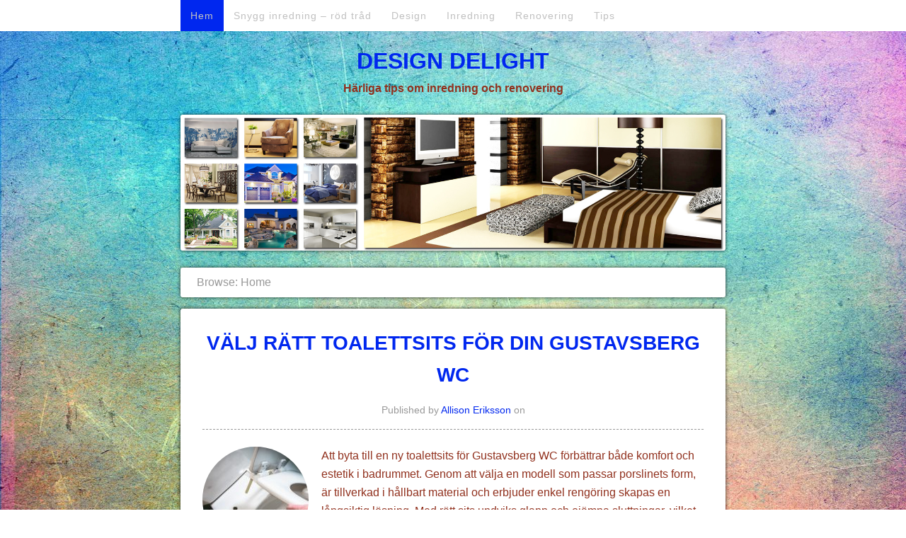

--- FILE ---
content_type: text/html; charset=utf-8
request_url: https://designdelight.se/?p=2173
body_size: 8440
content:
<!DOCTYPE html>
<!--[if IE 7 ]> <html class="ie7" lang="sv-SE"> <![endif]-->
<!--[if IE 8 ]> <html class="ie8" lang="sv-SE"> <![endif]-->
<!--[if !(IE 7) | !(IE 8)  ]><!-->
<html lang="sv-SE">
<!--<![endif]-->

<head>

<meta http-equiv="Content-Type" content="text/html; charset=UTF-8" />
<title>Design Delight: Härliga tips om inredning och renovering</title>
<meta name="viewport" content="width=device-width,initial-scale=1" />
<link rel="profile" href="https://gmpg.org/xfn/11" />
<link rel="pingback" href="https://designdelight.se/xmlrpc.php" />
<meta name="generator" content="WordPress 4.8.3" />
<meta name="template" content="Eino 0.1.6" />
<link rel='dns-prefetch' href='https://designdelight.se' />
<link rel='dns-prefetch' href='//fonts.googleapis.com' />
<link rel="alternate" type="application/rss+xml" title="Design Delight &raquo; flöde" href="https://designdelight.se/feed/" />
<link rel='stylesheet' id='formidable-css'  href='https://designdelight.se/wp-content/plugins/formidable/css/formidableforms6492.css?ver=1122912' type='text/css' media='all' />
<link rel='stylesheet' id='eino-color-scheme-css'  href='https://designdelight.se/wp-content/themes/eino/css/color-schemes/0.min.css?ver=20130430' type='text/css' media='all' />
<link rel='stylesheet' id='style-css'  href='https://designdelight.se/wp-content/themes/eino/style.min.css?ver=0.1.6' type='text/css' media='all' />
<link rel='stylesheet' id='contact-form-7-css'  href='https://designdelight.se/wp-content/plugins/contact-form-7/includes/css/styles.css?ver=5.1.9' type='text/css' media='all' />
<link rel='stylesheet' id='wp-polls-css'  href='https://designdelight.se/wp-content/plugins/wp-polls/polls-css.css?ver=2.75.6' type='text/css' media='all' />
<style id='wp-polls-inline-css' type='text/css'>
.wp-polls .pollbar {
	margin: 1px;
	font-size: -2px;
	line-height: px;
	height: px;
	background-image: url('https://designdelight.se/wp-content/plugins/wp-polls/images/pollbg.gif');
	border: 1px solid #;
}

</style>
<link rel='stylesheet' id='latest-posts-style-css'  href='https://designdelight.se/wp-content/plugins/latest-posts/assets/css/style.css?ver=4.8.3' type='text/css' media='all' />
<link rel='stylesheet' id='theme-fonts-css'  href='http://fonts.googleapis.com/css?family=Open+Sans+Condensed:700' type='text/css' media='all' />
<script type='text/javascript' src='https://designdelight.se/wp-includes/js/jquery/jquery.js?ver=1.12.4'></script>
<script type='text/javascript' src='https://designdelight.se/wp-includes/js/jquery/jquery-migrate.min.js?ver=1.4.1'></script>
<link rel='https://api.w.org/' href='https://designdelight.se/wp-json/' />
<link rel="EditURI" type="application/rsd+xml" title="RSD" href="https://designdelight.se/xmlrpc.php?rsd" />
<link rel="wlwmanifest" type="application/wlwmanifest+xml" href="https://designdelight.se/wp-includes/wlwmanifest.xml" /> 

<style type="text/css" id="font-size-css">html { font-size: 100%; }  @media screen and (min-width: 108em) { html { font-size: 104%; } }  @media screen and (min-width: 122em) { html { font-size: 110%; } }</style>
	
	<!-- Enables media queries and html5 in some unsupported browsers. -->
	<!--[if (lt IE 9) & (!IEMobile)]>
	<script type="text/javascript" src="https://designdelight.se/wp-content/themes/eino/js/respond/respond.min.js"></script>
	<script type="text/javascript" src="https://designdelight.se/wp-content/themes/eino/js/html5shiv/html5shiv.js"></script>
	<![endif]-->
	
	
<style type="text/css" id="custom-colors-css">body, .sidebar .widget-title { color: #91311e; } .breadcrumb-trail, .loop-meta, .hentry, .comment-wrap, #respond, #menu-primary, #sidebar-primary .widget, #sidebar-secondary .widget, #sidebar-front-page .widget-inside, #sidebar-subsidiary, .loop-nav a, .pagination .page-numbers, .page-links a, a.more-link { background-color: #ffffff; } a, a:visited { color: #0027ef; } .menu-toggle, input[type="submit"], #respond #submit, a.eino-button, #bbpress-forums button, .bbp-pagination-links a, a.eino-portfolio-item-link, .edd-submit.button.eino-theme-color, body .gform_wrapper .gform_body .gform_page_footer .gform_next_button, body .gform_wrapper .gform_body .gform_page_footer .gform_previous_button, #menu-primary ul a:hover, #menu-primary ul li:hover a, #menu-primary li.current-menu-item a, #menu-primary ul li.iehover a, #menu-primary ul.sub-menu li.current-menu-item a, #menu-primary ul li.iehover li.current-menu-item a, #menu-primary ul li:hover li a:hover, #menu-primary ul li:hover li:hover a, #menu-primary ul li.iehover li a:hover, #menu-primary ul li.iehover li.iehover a, #menu-primary ul li:hover li:hover li.current-menu-item a, #menu-primary ul li.iehover li.iehover li.current-menu-item a, #menu-primary ul li:hover li:hover li a:hover, #menu-primary ul li:hover li:hover li:hover a, #menu-primary ul li.iehover li.iehover li a:hover, #menu-primary ul li.iehover li.iehover li.iehover a, #menu-primary ul li:hover li:hover li:hover li.current-menu-item a, #menu-primary ul li.iehover li.iehover li.iehover li.current-menu-item a, #menu-primary ul li:hover li:hover li:hover li a:hover, #menu-primary ul li.iehover li.iehover li.iehover li a:hover { background-color: #0027ef; } input[type="email"]:focus, input[type="password"]:focus, input[type="reset"]:focus, input[type="search"]:focus, input[type="text"]:focus, input[type="url"]:focus, #respond input[type="text"]:focus, #respond input[type="url"]:focus, #respond input[type="email"]:focus, textarea:focus, #respond textarea:focus, body .gform_wrapper .gform_body .gform_fields .gfield input[type=text]:focus, body .gform_wrapper .gform_body .gform_fields .gfield input[type=email]:focus, body .gform_wrapper .gform_body .gform_fields .gfield input[type=tel]:focus, body .gform_wrapper .gform_body .gform_fields .gfield input[type=url]:focus, body .gform_wrapper .gform_body .gform_fields .gfield input[type=number]:focus, body .gform_wrapper .gform_body .gform_fields .gfield input[type=password]:focus, body .gform_wrapper .gform_body .gform_fields .gfield input[type=file]:focus, body .gform_wrapper .gform_body .gform_fields .gfield textarea:focus, #bbpress-forums div.bbp-the-content-wrapper textarea.bbp-the-content:focus { border-color: #0027ef; } a:focus, a:active, a:hover { color: #a084b5; } .menu-toggle:hover, input[type="submit"]:hover, #respond #submit:hover, a.eino-button:hover, #bbpress-forums button:hover, .bbp-pagination-links a:hover, .bbp-pagination-links .page-numbers.current, .edd-submit.button.eino-theme-color:hover, .menu-toggle:active, .menu-toggle.toggled-on, input[type="submit"]:active, input[type="submit"].toggled-on, .loop-nav a:hover, .page-links a:hover, .pagination  a.page-numbers:hover, a.more-link:hover, a.eino-portfolio-item-link:hover, .page-numbers.current, body .gform_wrapper .gform_body .gform_page_footer .gform_next_button:hover, body .gform_wrapper .gform_body .gform_page_footer .gform_previous_button:hover { background-color: #a084b5; } .menu-toggle, input[type="submit"], #respond #submit, body .edd-submit.button, body #edd_purchase_form input.edd-input.required, body #edd_purchase_form select.edd-select.required, #menu-primary li a, .loop-nav a, .pagination .page-numbers, .page-links a, a.more-link, a.eino-portfolio-item-link, a.eino-button, .page-numbers.current, body .gform_wrapper .gform_body .gform_page_footer .gform_next_button, body .gform_wrapper .gform_body .gform_page_footer .gform_previous_button, body .gform_wrapper .gfield_required, body .gform_wrapper .top_label span.ginput_total, #bbpress-forums button, .bbp-pagination-links a { color: #c1c1c1; } blockquote, dl dd, input[type="email"], input[type="password"], input[type="reset"], input[type="search"], input[type="text"], input[type="url"], .breadcrumb-trail, .loop-meta, .entry-byline, .entry-meta, #respond input[type="text"], #respond input[type="url"], #respond input[type="email"], textarea, #respond textarea, #sidebar-primary .widget, #sidebar-secondary .widget, #sidebar-subsidiary .widget, .wp-caption-text, body .gform_wrapper .gform_body .gform_fields .gfield input[type=text], body .gform_wrapper .gform_body .gform_fields .gfield input[type=email], body .gform_wrapper .gform_body .gform_fields .gfield input[type=tel], body .gform_wrapper .gform_body .gform_fields .gfield input[type=url], body .gform_wrapper .gform_body .gform_fields .gfield input[type=number], body .gform_wrapper .gform_body .gform_fields .gfield input[type=password], body .gform_wrapper .gform_body .gform_fields .gfield textarea, body .gform_wrapper .gform_body .gform_fields .gfield input.medium, body .gform_wrapper .gform_body .gform_fields .gfield .gfield_description, body .gform_wrapper .gform_body .gform_fields .gsection .gsection_description, body .gform_wrapper .gform_body .gform_fields .gfield .ginput_complex label, body .gform_wrapper .instruction, body .gform_wrapper.gf_browser_gecko ul.gform_fields li.gfield div.ginput_complex span.ginput_left select, body .gform_wrapper.gf_browser_gecko ul.gform_fields li.gfield div.ginput_complex span.ginput_right select, body .gform_wrapper.gf_browser_gecko ul.gform_fields li.gfield select, body #edd_purchase_form span.edd-description, #bbpress-forums div.bbp-the-content-wrapper textarea.bbp-the-content { color: #999; } th, td, input[type="email"], input[type="password"], input[type="reset"], input[type="search"], input[type="text"], input[type="url"], #respond input[type="text"], #respond input[type="url"], #respond input[type="email"], textarea, #respond textarea, body .gform_wrapper .gform_body .gform_fields .gfield input[type=text], body .gform_wrapper .gform_body .gform_fields .gfield input[type=email], body .gform_wrapper .gform_body .gform_fields .gfield input[type=tel], body .gform_wrapper .gform_body .gform_fields .gfield input[type=url], body .gform_wrapper .gform_body .gform_fields .gfield input[type=number], body .gform_wrapper .gform_body .gform_fields .gfield input[type=password], body .gform_wrapper .gform_body .gform_fields .gfield input[type=file], body .gform_wrapper .gform_body .gform_fields .gfield textarea, body .gform_wrapper .gform_body .gform_fields .gfield input.medium, body .gform_wrapper.gf_browser_gecko ul.gform_fields li.gfield div.ginput_complex span.ginput_left select, body .gform_wrapper.gf_browser_gecko ul.gform_fields li.gfield div.ginput_complex span.ginput_right select, body .gform_wrapper.gf_browser_gecko ul.gform_fields li.gfield select, body #gforms_confirmation_message, #bbpress-forums div.bbp-the-content-wrapper textarea.bbp-the-content, #bbpress-forums fieldset.bbp-form, .bbp-topics-front ul.super-sticky, .bbp-topics ul.super-sticky, .bbp-topics ul.sticky, .bbp-forum-content ul.sticky, .bbp-topic-pagination a { border-color: #999; } .entry-byline, .page-template-members .author-profile, body .gform_wrapper .gsection { border-bottom-color: #999; } blockquote { border-left-color: #999; } code, pre, table, body #edd_checkout_cart th, input[type="email"], input[type="password"], input[type="reset"], input[type="search"], input[type="text"], input[type="url"], #respond input[type="text"], #respond input[type="url"], #respond input[type="email"], textarea, #respond textarea, body .gform_wrapper .gform_body .gform_fields .gfield input[type=text], body .gform_wrapper .gform_body .gform_fields .gfield input[type=email], body .gform_wrapper .gform_body .gform_fields .gfield input[type=tel], body .gform_wrapper .gform_body .gform_fields .gfield input[type=url], body .gform_wrapper .gform_body .gform_fields .gfield input[type=number], body .gform_wrapper .gform_body .gform_fields .gfield input[type=password], body .gform_wrapper .gform_body .gform_fields .gfield input[type=file], body .gform_wrapper .gform_body .gform_fields .gfield textarea, body .gform_wrapper .gform_body .gform_fields .gfield input.medium, body .gform_wrapper.gf_browser_gecko ul.gform_fields li.gfield div.ginput_complex span.ginput_left select, body .gform_wrapper.gf_browser_gecko ul.gform_fields li.gfield div.ginput_complex span.ginput_right select, body .gform_wrapper.gf_browser_gecko ul.gform_fields li.gfield select, body #gforms_confirmation_message, #bbpress-forums div.bbp-the-content-wrapper textarea.bbp-the-content, #menu-primary ul li:hover li a, #menu-primary ul li.iehover li a, #menu-primary ul li:hover li:hover li a, #menu-primary ul li.iehover li.iehover li a, #menu-primary ul li:hover li:hover li:hover li a, #menu-primary ul li.iehover li.iehover li.iehover li a { background-color: #000000; }</style>

<style type="text/css" id="theme-fonts-rules-css">body { font-family: Arial, Helvetica, sans-serif; font-weight: 400; font-style: normal; } h1, h2, h3, h4, h5, h6 { font-family: 'Open Sans Condensed', sans-serif; font-weight: 700; font-style: normal; }</style>
<!-- All in one Favicon 4.7 -->			<style type="text/css">
			body.custom-background { background-color: #ffffff; }
			@media only screen and (min-width: 37.5em) {
			body.custom-background { background-image: url('https://designdelight.se/wp-content/uploads/sites/6492/2016/01/färger-vintage.jpg'); background-repeat: repeat; background-position: top center; background-attachment: fixed; }
							body.custom-background {
					-webkit-background-size: cover;
					-moz-background-size: cover;
					-o-background-size: cover;
					background-size: cover;	
				}
						}
			.ie7 body.custom-background, .ie8 body.custom-background { background-image: url('https://designdelight.se/wp-content/uploads/sites/6492/2016/01/färger-vintage.jpg'); background-repeat: repeat; background-position: top center; background-attachment: fixed; }
			</style>
		<link rel="icon" href="https://designdelight.se/wp-content/uploads/sites/6492/2016/01/cropped-lights-32x32.jpg" sizes="32x32" />
<link rel="icon" href="https://designdelight.se/wp-content/uploads/sites/6492/2016/01/cropped-lights-192x192.jpg" sizes="192x192" />
<link rel="apple-touch-icon-precomposed" href="https://designdelight.se/wp-content/uploads/sites/6492/2016/01/cropped-lights-180x180.jpg" />
<meta name="msapplication-TileImage" content="https://designdelight.se/wp-content/uploads/sites/6492/2016/01/cropped-lights-270x270.jpg" />

</head>

<body class="wordpress ltr sv_SE parent-theme multisite blog-6492 y2026 m01 d16 h08 friday logged-out custom-background custom-header home blog eino-color-scheme-0 sidebar-subsidiary-3 layout-1c custom-colors">

	
	<nav id="menu-primary" class="menu"><div class="assistive-text skip-link"><a href="#content" title="Skip to content">Skip to content</a></div><h3 class="menu-toggle" title="Menu"> Menu</h3><div class="wrap"><ul id="menu-primary-items" class="menu-items"><li id="menu-item-141" class="menu-item menu-item-type-custom menu-item-object-custom current-menu-item current_page_item menu-item-home menu-item-141"><a href="https://designdelight.se/">Hem</a></li>
<li id="menu-item-363" class="menu-item menu-item-type-post_type menu-item-object-post menu-item-363"><a href="https://designdelight.se/snygg-inredning-rod-trad/">Snygg inredning &#8211; röd tråd</a></li>
<li id="menu-item-142" class="menu-item menu-item-type-taxonomy menu-item-object-category menu-item-142"><a href="https://designdelight.se/category/design/">Design</a></li>
<li id="menu-item-143" class="menu-item menu-item-type-taxonomy menu-item-object-category menu-item-143"><a href="https://designdelight.se/category/inredning/">Inredning</a></li>
<li id="menu-item-144" class="menu-item menu-item-type-taxonomy menu-item-object-category menu-item-144"><a href="https://designdelight.se/category/renovering/">Renovering</a></li>
<li id="menu-item-315" class="menu-item menu-item-type-taxonomy menu-item-object-category menu-item-315"><a href="https://designdelight.se/category/tips/">Tips</a></li>
</ul></div></nav>	
	
	<div id="container">

		<header id="header">
		
			<div class="wrap">

				<hgroup id="branding">
					
											<h1 id="site-title"><a href="https://designdelight.se" title="Design Delight">Design Delight</a></h1>
										
					<h2 id="site-description">Härliga tips om inredning och renovering</h2>
					
				</hgroup><!-- #branding -->
				
							
			</div><!-- .wrap -->

		</header><!-- #header -->
		
						
		<div id="main">
			
			<div class="wrap">
			
				<div id="eino-header-image"><img class="header-image" src="https://designdelight.se/wp-content/uploads/sites/6492/2016/06/header-designdelight.jpg" alt="" /></div>				
				
		<nav class="breadcrumb-trail breadcrumbs" itemprop="breadcrumb">
			<span class="trail-browse">Browse:</span> <span class="trail-end">Home</span>
		</nav>				
				
	<div id="content" class="hfeed" role="main">

		
		
	
		
		<article  id='post-687' class='hentry post publish post-1 odd author-allison-eriksson_piqsoldixsrodlbk format-standard category-hushem category-inredning category-tips'>

	
		<header class="entry-header">
			<h2 class="entry-title"><a href="https://designdelight.se/valj-ratt-toalettsits-for-din-gustavsberg-wc/">Välj rätt toalettsits för din Gustavsberg WC</a></h2>			<div class="entry-byline">Published by <span class="author vcard"><a class="url fn n" rel="author" href="https://designdelight.se" title="Allison Eriksson">Allison Eriksson</a></span> on <time class="published" datetime="2026-01-16T06:30:00+01:00" title="fredag, januari 16th, 2026, 6:30 f m"></time>  </div>		</header><!-- .entry-header -->

		<div class="entry-summary">
			<a href="https://designdelight.se/valj-ratt-toalettsits-for-din-gustavsberg-wc/" title="Välj rätt toalettsits för din Gustavsberg WC"><img src="https://designdelight.se/wp-content/uploads/sites/6492/2025/12/toilet-seat-45-150x150.jpg" alt="Välj rätt toalettsits för din Gustavsberg WC" class="Thumbnail thumbnail" /></a>			<p>Att byta till en ny toalettsits för Gustavsberg WC förbättrar både komfort och estetik i badrummet. Genom att välja en modell som passar porslinets form, är tillverkad i hållbart material och erbjuder enkel rengöring skapas en långsiktig lösning. Med rätt sits undviks glapp och ojämna sluttningar, vilket ger en behaglig upplevelse vid varje användning. Identifiera&#8230;</p>
					</div><!-- .entry-summary -->

		<footer class="entry-footer">
			<div class="entry-meta"><span class="category"><span class="before">Posted in </span><a href="https://designdelight.se/category/hushem/" rel="tag">Hus&amp;Hem</a>, <a href="https://designdelight.se/category/inredning/" rel="tag">Inredning</a>, <a href="https://designdelight.se/category/tips/" rel="tag">Tips</a></span> </div>		</footer><!-- .entry-footer -->

	
</article><!-- .hentry -->
		
	
		
		<article  id='post-684' class='hentry post publish post-2 even alt author-allison-eriksson_piqsoldixsrodlbk format-standard category-halsa category-tips'>

	
		<header class="entry-header">
			<h2 class="entry-title"><a href="https://designdelight.se/forhoj-bastuupplevelsen-med-utvalt-bastutillbehor/">Förhöj bastuupplevelsen med utvalt bastutillbehör</a></h2>			<div class="entry-byline">Published by <span class="author vcard"><a class="url fn n" rel="author" href="https://designdelight.se" title="Allison Eriksson">Allison Eriksson</a></span> on <time class="published" datetime="2026-01-02T06:00:00+01:00" title="fredag, januari 2nd, 2026, 6:00 f m"></time>  </div>		</header><!-- .entry-header -->

		<div class="entry-summary">
			<a href="https://designdelight.se/forhoj-bastuupplevelsen-med-utvalt-bastutillbehor/" title="Förhöj bastuupplevelsen med utvalt bastutillbehör"><img src="https://designdelight.se/wp-content/uploads/sites/6492/2025/12/sauna-7-150x150.jpg" alt="Förhöj bastuupplevelsen med utvalt bastutillbehör" class="Thumbnail thumbnail" /></a>			<p>Ett noga utvalt utbud av bastutillbehör kan göra skillnad mellan en vardaglig bastustund och en verkligt avkopplande spa­upplevelse hemma. Genom att kombinera funktionella detaljer med väl valda material skapas en inre lugnzon där både kropp och sinne får vila. Den här artikeln guidar genom vilka produkter som höjer komforten, förbättrar bastuns funktion och förlänger livslängden&#8230;</p>
					</div><!-- .entry-summary -->

		<footer class="entry-footer">
			<div class="entry-meta"><span class="category"><span class="before">Posted in </span><a href="https://designdelight.se/category/halsa/" rel="tag">Hälsa</a>, <a href="https://designdelight.se/category/tips/" rel="tag">Tips</a></span> </div>		</footer><!-- .entry-footer -->

	
</article><!-- .hentry -->
		
	
		
		<article  id='post-681' class='hentry post publish post-3 odd author-allison-eriksson_piqsoldixsrodlbk format-standard category-hushem category-tips'>

	
		<header class="entry-header">
			<h2 class="entry-title"><a href="https://designdelight.se/sa-sanker-smart-energihantering-dina-elkostnader/">Så sänker smart energihantering dina elkostnader</a></h2>			<div class="entry-byline">Published by <span class="author vcard"><a class="url fn n" rel="author" href="https://designdelight.se" title="Allison Eriksson">Allison Eriksson</a></span> on <time class="published" datetime="2025-12-24T08:00:00+01:00" title="onsdag, december 24th, 2025, 8:00 f m"></time>  </div>		</header><!-- .entry-header -->

		<div class="entry-summary">
			<a href="https://designdelight.se/sa-sanker-smart-energihantering-dina-elkostnader/" title="Så sänker smart energihantering dina elkostnader"><img src="https://designdelight.se/wp-content/uploads/sites/6492/2025/11/energy-management-150x150.jpg" alt="Så sänker smart energihantering dina elkostnader" class="Thumbnail thumbnail" /></a>			<p>En välplanerad strategi för smart energihantering kan göra stor skillnad för hushållets eller företagets elkostnader. Genom att förstå när och hur elen förbrukas öppnas möjligheter att flytta användningen till lågprisperioder, optimera drift av uppvärmning och kyla samt undvika onödiga överförbrukningsavgifter. Det ger både ekonomiska besparingar och en grönare profil. Förstå energiförbrukningens mönster Nordwatt Energi erbjuder&#8230;</p>
					</div><!-- .entry-summary -->

		<footer class="entry-footer">
			<div class="entry-meta"><span class="category"><span class="before">Posted in </span><a href="https://designdelight.se/category/hushem/" rel="tag">Hus&amp;Hem</a>, <a href="https://designdelight.se/category/tips/" rel="tag">Tips</a></span> </div>		</footer><!-- .entry-footer -->

	
</article><!-- .hentry -->
		
	
		
		<article  id='post-674' class='hentry post publish post-4 even alt author-allison-eriksson_piqsoldixsrodlbk format-standard category-halsa category-tips'>

	
		<header class="entry-header">
			<h2 class="entry-title"><a href="https://designdelight.se/cystoskopi-som-avslojar-dolda-blasbekymmer/">Cystoskopi som avslöjar dolda blåsbekymmer</a></h2>			<div class="entry-byline">Published by <span class="author vcard"><a class="url fn n" rel="author" href="https://designdelight.se" title="Allison Eriksson">Allison Eriksson</a></span> on <time class="published" datetime="2025-09-19T07:00:00+01:00" title="fredag, september 19th, 2025, 7:00 f m"></time>  </div>		</header><!-- .entry-header -->

		<div class="entry-summary">
			<a href="https://designdelight.se/cystoskopi-som-avslojar-dolda-blasbekymmer/" title="Cystoskopi som avslöjar dolda blåsbekymmer"><img src="https://designdelight.se/wp-content/uploads/sites/6492/2025/09/Cystoscopy-3-150x150.jpg" alt="Cystoskopi som avslöjar dolda blåsbekymmer" class="Thumbnail thumbnail" /></a>			<p>En cystoskopi är en viktig undersökning för att identifiera problem i urinblåsan som inte alltid syns vid andra diagnostiska metoder. Genom att använda ett tunt rör med kamera och ljuskälla får läkaren direkt insyn i blåsväggen och kan upptäcka både inflammation, polyper och andra avvikelser. Undersökningen utförs vanligtvis av en urolog och kan ge svar&#8230;</p>
					</div><!-- .entry-summary -->

		<footer class="entry-footer">
			<div class="entry-meta"><span class="category"><span class="before">Posted in </span><a href="https://designdelight.se/category/halsa/" rel="tag">Hälsa</a>, <a href="https://designdelight.se/category/tips/" rel="tag">Tips</a></span> </div>		</footer><!-- .entry-footer -->

	
</article><!-- .hentry -->
		
	
		
		<article  id='post-670' class='hentry post publish post-5 odd author-allison-eriksson_piqsoldixsrodlbk format-standard category-tips category-tradgard'>

	
		<header class="entry-header">
			<h2 class="entry-title"><a href="https://designdelight.se/upptack-rikedomen-i-tradgardsfroer-och-sasongslokar/">Upptäck rikedomen i trädgårdsfröer och säsongslökar</a></h2>			<div class="entry-byline">Published by <span class="author vcard"><a class="url fn n" rel="author" href="https://designdelight.se" title="Allison Eriksson">Allison Eriksson</a></span> on <time class="published" datetime="2025-07-01T05:30:00+01:00" title="tisdag, juli 1st, 2025, 5:30 f m"></time>  </div>		</header><!-- .entry-header -->

		<div class="entry-summary">
			<a href="https://designdelight.se/upptack-rikedomen-i-tradgardsfroer-och-sasongslokar/" title="Upptäck rikedomen i trädgårdsfröer och säsongslökar"><img src="https://designdelight.se/wp-content/uploads/sites/6492/2025/09/garden_seeds_seasonal_bulbs-11-150x150.jpg" alt="Upptäck rikedomen i trädgårdsfröer och säsongslökar" class="Thumbnail thumbnail" /></a>			<p>Att odla från frö och lök ger en unik känsla av delaktighet i naturens cykler. Från små frön till praktfulla blommor eller grönsaker bjuder trädgården på överraskningar och lärdomar varje säsong. Sajten simbadusa.se erbjuder ett brett sortiment av både trädgårdsfröer och säsongslökar som passar såväl nybörjare som erfarna odlare. Genom att välja bland deras noggrant&#8230;</p>
					</div><!-- .entry-summary -->

		<footer class="entry-footer">
			<div class="entry-meta"><span class="category"><span class="before">Posted in </span><a href="https://designdelight.se/category/tips/" rel="tag">Tips</a>, <a href="https://designdelight.se/category/tradgard/" rel="tag">Trädgård</a></span> </div>		</footer><!-- .entry-footer -->

	
</article><!-- .hentry -->
		
	
		
		<article  id='post-668' class='hentry post publish post-6 even alt author-allison-eriksson_piqsoldixsrodlbk format-standard category-tips category-tradgard'>

	
		<header class="entry-header">
			<h2 class="entry-title"><a href="https://designdelight.se/odla-spada-skott-av-sparris-direkt-i-din-egen-tradgard/">Odla späda skott av sparris direkt i din egen trädgård</a></h2>			<div class="entry-byline">Published by <span class="author vcard"><a class="url fn n" rel="author" href="https://designdelight.se" title="Allison Eriksson">Allison Eriksson</a></span> on <time class="published" datetime="2025-06-23T05:30:00+01:00" title="måndag, juni 23rd, 2025, 5:30 f m"></time>  </div>		</header><!-- .entry-header -->

		<div class="entry-summary">
			<a href="https://designdelight.se/odla-spada-skott-av-sparris-direkt-i-din-egen-tradgard/" title="Odla späda skott av sparris direkt i din egen trädgård"><img src="https://designdelight.se/wp-content/uploads/sites/6492/2025/09/asparagus-11-150x150.jpg" alt="Odla späda skott av sparris direkt i din egen trädgård" class="Thumbnail thumbnail" /></a>			<p>Att plantera och vårda sparris är ett långsiktigt projekt som ger riklig skörd år efter år. Med rätt förberedelser och skötsel kan du njuta av färska, krispiga sparrisknoppar från tidig vår till tidig sommar. I denna artikel går vi igenom hela processen från val av plats och jordförbättring till plantering och skörd, så att du&#8230;</p>
					</div><!-- .entry-summary -->

		<footer class="entry-footer">
			<div class="entry-meta"><span class="category"><span class="before">Posted in </span><a href="https://designdelight.se/category/tips/" rel="tag">Tips</a>, <a href="https://designdelight.se/category/tradgard/" rel="tag">Trädgård</a></span> </div>		</footer><!-- .entry-footer -->

	
</article><!-- .hentry -->
		
	
		
		<article  id='post-666' class='hentry post publish post-7 odd author-allison-eriksson_piqsoldixsrodlbk format-standard category-design category-tips'>

	
		<header class="entry-header">
			<h2 class="entry-title"><a href="https://designdelight.se/sa-skapar-du-personliga-gavor-med-klistermarken-fran-namly/">Så skapar du personliga gåvor med klistermärken från Namly</a></h2>			<div class="entry-byline">Published by <span class="author vcard"><a class="url fn n" rel="author" href="https://designdelight.se" title="Allison Eriksson">Allison Eriksson</a></span> on <time class="published" datetime="2025-05-09T03:00:00+01:00" title="fredag, maj 9th, 2025, 3:00 f m"></time>  </div>		</header><!-- .entry-header -->

		<div class="entry-summary">
			<a href="https://designdelight.se/sa-skapar-du-personliga-gavor-med-klistermarken-fran-namly/" title="Så skapar du personliga gåvor med klistermärken från Namly"><img src="https://designdelight.se/wp-content/uploads/sites/6492/2025/09/stickers_2-11-150x150.jpg" alt="Så skapar du personliga gåvor med klistermärken från Namly" class="Thumbnail thumbnail" /></a>			<p>Att ge bort en personlig och genomtänkt present gör alltid intryck. Ett enkelt men effektivt sätt att skapa en unik gåva är att använda klistermärken för att dekorera eller anpassa presenten. Namly erbjuder ett brett sortiment av klistermärken i olika färger, former och motiv som gör det enkelt att ge bort en present som känns&#8230;</p>
					</div><!-- .entry-summary -->

		<footer class="entry-footer">
			<div class="entry-meta"><span class="category"><span class="before">Posted in </span><a href="https://designdelight.se/category/design/" rel="tag">Design</a>, <a href="https://designdelight.se/category/tips/" rel="tag">Tips</a></span> </div>		</footer><!-- .entry-footer -->

	
</article><!-- .hentry -->
		
	
		
		<article  id='post-664' class='hentry post publish post-8 even alt author-allison-eriksson_piqsoldixsrodlbk format-standard category-design category-tips'>

	
		<header class="entry-header">
			<h2 class="entry-title"><a href="https://designdelight.se/namnlappar-som-gor-det-enkelt-att-halla-ordning-pa-klader-och-saker/">Namnlappar som gör det enkelt att hålla ordning på kläder och saker</a></h2>			<div class="entry-byline">Published by <span class="author vcard"><a class="url fn n" rel="author" href="https://designdelight.se" title="Allison Eriksson">Allison Eriksson</a></span> on <time class="published" datetime="2025-02-27T05:00:00+01:00" title="torsdag, februari 27th, 2025, 5:00 f m"></time>  </div>		</header><!-- .entry-header -->

		<div class="entry-summary">
			<a href="https://designdelight.se/namnlappar-som-gor-det-enkelt-att-halla-ordning-pa-klader-och-saker/" title="Namnlappar som gör det enkelt att hålla ordning på kläder och saker"><img src="https://designdelight.se/wp-content/uploads/sites/6492/2025/09/name_tags_4-11-150x150.jpg" alt="Namnlappar som gör det enkelt att hålla ordning på kläder och saker" class="Thumbnail thumbnail" /></a>			<p>Att hålla reda på kläder, skor, leksaker och andra föremål kan vara en utmaning, särskilt i miljöer där många delar på samma utrymme. På förskolor, skolor och fritidsaktiviteter blandas saker lätt ihop, och det är vanligt att barn kommer hem utan sina mössor, vantar eller vattenflaskor. Med namnlappar kan du enkelt märka upp ägodelar och&#8230;</p>
					</div><!-- .entry-summary -->

		<footer class="entry-footer">
			<div class="entry-meta"><span class="category"><span class="before">Posted in </span><a href="https://designdelight.se/category/design/" rel="tag">Design</a>, <a href="https://designdelight.se/category/tips/" rel="tag">Tips</a></span> </div>		</footer><!-- .entry-footer -->

	
</article><!-- .hentry -->
		
	
		
		<article  id='post-661' class='hentry post publish post-9 odd author-allison-eriksson_piqsoldixsrodlbk format-standard category-tips'>

	
		<header class="entry-header">
			<h2 class="entry-title"><a href="https://designdelight.se/fordelar-med-att-anvanda-tvattbara-hepa-filter-i-din-robotdammsugare/">Fördelar med att använda tvättbara HEPA-filter i din robotdammsugare</a></h2>			<div class="entry-byline">Published by <span class="author vcard"><a class="url fn n" rel="author" href="https://designdelight.se" title="Allison Eriksson">Allison Eriksson</a></span> on <time class="published" datetime="2025-02-24T05:30:00+01:00" title="måndag, februari 24th, 2025, 5:30 f m"></time>  </div>		</header><!-- .entry-header -->

		<div class="entry-summary">
			<a href="https://designdelight.se/fordelar-med-att-anvanda-tvattbara-hepa-filter-i-din-robotdammsugare/" title="Fördelar med att använda tvättbara HEPA-filter i din robotdammsugare"><img src="https://designdelight.se/wp-content/uploads/sites/6492/2025/09/robot_vacuum_cleaner_filter-11-150x150.jpg" alt="Fördelar med att använda tvättbara HEPA-filter i din robotdammsugare" class="Thumbnail thumbnail" /></a>			<p>Robotdammsugare har blivit en oumbärlig del av många hushåll, och med rätt tillbehör kan du ytterligare förbättra deras effektivitet. Ett tvättbart HEPA-filter är en av de viktigaste komponenterna i din robotdammsugare. Det säkerställer att luften som återvänder till ditt hem är ren och fri från partiklar. Här går vi igenom de största fördelarna med att&#8230;</p>
					</div><!-- .entry-summary -->

		<footer class="entry-footer">
			<div class="entry-meta"><span class="category"><span class="before">Posted in </span><a href="https://designdelight.se/category/tips/" rel="tag">Tips</a></span> </div>		</footer><!-- .entry-footer -->

	
</article><!-- .hentry -->
		
	
		
		<article  id='post-659' class='hentry post publish post-10 even alt author-allison-eriksson_piqsoldixsrodlbk format-standard category-inredning category-tips'>

	
		<header class="entry-header">
			<h2 class="entry-title"><a href="https://designdelight.se/hur-vaxter-kan-forbattra-luftkvaliteten-pa-arbetsplatsen/">Hur växter kan förbättra luftkvaliteten på arbetsplatsen</a></h2>			<div class="entry-byline">Published by <span class="author vcard"><a class="url fn n" rel="author" href="https://designdelight.se" title="Allison Eriksson">Allison Eriksson</a></span> on <time class="published" datetime="2025-02-14T06:00:00+01:00" title="fredag, februari 14th, 2025, 6:00 f m"></time>  </div>		</header><!-- .entry-header -->

		<div class="entry-summary">
			<a href="https://designdelight.se/hur-vaxter-kan-forbattra-luftkvaliteten-pa-arbetsplatsen/" title="Hur växter kan förbättra luftkvaliteten på arbetsplatsen"><img src="https://designdelight.se/wp-content/uploads/sites/6492/2025/01/green-office-plants-150x150.jpg" alt="Hur växter kan förbättra luftkvaliteten på arbetsplatsen" class="Thumbnail thumbnail" /></a>			<p>En hälsosam arbetsmiljö är avgörande för produktivitet och välbefinnande. Växter har länge varit ett populärt inslag i kontorsmiljöer, inte bara för att de bidrar med estetik, utan också för deras positiva effekt på luftkvaliteten. Genom att inkludera växter på arbetsplatsen kan företag skapa en miljö som är både trivsam och hälsosam för medarbetarna. Skapa gröna&#8230;</p>
					</div><!-- .entry-summary -->

		<footer class="entry-footer">
			<div class="entry-meta"><span class="category"><span class="before">Posted in </span><a href="https://designdelight.se/category/inredning/" rel="tag">Inredning</a>, <a href="https://designdelight.se/category/tips/" rel="tag">Tips</a></span> </div>		</footer><!-- .entry-footer -->

	
</article><!-- .hentry -->
		
	

			<nav class="pagination loop-pagination"><span class='page-numbers current'>1</span>
<a class='page-numbers' href='https://designdelight.se/page/2/'>2</a>
<span class="page-numbers dots">&hellip;</span>
<a class='page-numbers' href='https://designdelight.se/page/10/'>10</a>
<a class="next page-numbers" href="https://designdelight.se/page/2/">Next <span class="meta-nav"></span></a></nav>
	
	</div><!-- #content -->

						
						
			</div><!-- .wrap -->

		</div><!-- #main -->

		
	<aside id="sidebar-subsidiary" class="sidebar">
		
		<div class="wrap">
			<div class="wrap-inside">
			
						<section id="recent-posts-3" class="widget widget_recent_entries widget-widget_recent_entries">		<h3 class="widget-title">5 senaste inläggen</h3>		<ul>
					<li>
				<a href="https://designdelight.se/valj-ratt-toalettsits-for-din-gustavsberg-wc/">Välj rätt toalettsits för din Gustavsberg WC</a>
						</li>
					<li>
				<a href="https://designdelight.se/forhoj-bastuupplevelsen-med-utvalt-bastutillbehor/">Förhöj bastuupplevelsen med utvalt bastutillbehör</a>
						</li>
					<li>
				<a href="https://designdelight.se/sa-sanker-smart-energihantering-dina-elkostnader/">Så sänker smart energihantering dina elkostnader</a>
						</li>
					<li>
				<a href="https://designdelight.se/cystoskopi-som-avslojar-dolda-blasbekymmer/">Cystoskopi som avslöjar dolda blåsbekymmer</a>
						</li>
					<li>
				<a href="https://designdelight.se/upptack-rikedomen-i-tradgardsfroer-och-sasongslokar/">Upptäck rikedomen i trädgårdsfröer och säsongslökar</a>
						</li>
				</ul>
		</section>		<section id="hybrid-categories-2" class="widget categories widget-categories"><h3 class="widget-title">Kategorier</h3><ul class="xoxo categories"><li class="cat-item cat-item-1"><a href="https://designdelight.se/category/design/" >Design</a></li><li class="cat-item cat-item-7"><a href="https://designdelight.se/category/halsa/" >Hälsa</a></li><li class="cat-item cat-item-8"><a href="https://designdelight.se/category/hushem/" >Hus&amp;Hem</a></li><li class="cat-item cat-item-2"><a href="https://designdelight.se/category/inredning/" >Inredning</a></li><li class="cat-item cat-item-3"><a href="https://designdelight.se/category/renovering/" >Renovering</a></li><li class="cat-item cat-item-5"><a href="https://designdelight.se/category/tips/" >Tips</a></li><li class="cat-item cat-item-6"><a href="https://designdelight.se/category/tradgard/" >Trädgård</a></li></ul><!-- .xoxo .categories --></section><section id="hybrid-archives-3" class="widget archives widget-archives"><h3 class="widget-title">Arkiv</h3><p><select name="archive-dropdown" onchange='document.location.href=this.options[this.selectedIndex].value;'><option value="">Select Month</option><option value='https://designdelight.se/2026/01/'> januari 2026 </option><option value='https://designdelight.se/2025/12/'> december 2025 </option><option value='https://designdelight.se/2025/09/'> september 2025 </option><option value='https://designdelight.se/2025/07/'> juli 2025 </option><option value='https://designdelight.se/2025/06/'> juni 2025 </option></select></p></section>		
			</div><!-- .wrap-inside -->	
		</div><!-- .div -->

	</aside><!-- #sidebar-subsidiary .aside -->


		<footer id="footer" role="contentinfo">

			<div class="wrap">

				<div class="footer-content">
					<p class="copyright">Copyright © 2026 <a class="site-link" href="https://designdelight.se" title="Design Delight" rel="home"><span>Design Delight</span></a>.</p>

<p class="credit">Powered by <a class="wp-link" href="https://wordpress.org" title="State-of-the-art semantic personal publishing platform"><span>WordPress</span></a> and <a class="theme-link" href="https://foxnet-themes.fi/downloads/eino" title="Eino WordPress Theme"><span>Eino</span></a>.</p>				</div><!-- .footer-content -->
				
			
			</div><!-- .wrap -->

		</footer><!-- #footer -->

	</div><!-- #container -->

	<script type='text/javascript'>
/* <![CDATA[ */
var wpcf7 = {"apiSettings":{"root":"https:\/\/designdelight.se\/wp-json\/contact-form-7\/v1","namespace":"contact-form-7\/v1"},"cached":"1"};
/* ]]> */
</script>
<script type='text/javascript' src='https://designdelight.se/wp-content/plugins/contact-form-7/includes/js/scripts.js?ver=5.1.9'></script>
<script type='text/javascript'>
/* <![CDATA[ */
var pollsL10n = {"ajax_url":"https:\/\/designdelight.se\/wp-admin\/admin-ajax.php","text_wait":"Your last request is still being processed. Please wait a while ...","text_valid":"Please choose a valid poll answer.","text_multiple":"Maximum number of choices allowed: ","show_loading":"0","show_fading":"0"};
/* ]]> */
</script>
<script type='text/javascript' src='https://designdelight.se/wp-content/plugins/wp-polls/polls-js.js?ver=2.75.6'></script>
<script type='text/javascript' src='https://designdelight.se/wp-content/themes/eino/js/fitvids/jquery.fitvids.min.js?ver=20130313'></script>
<script type='text/javascript' src='https://designdelight.se/wp-content/themes/eino/js/settings/eino-settings.js?ver=20130313'></script>
<script type='text/javascript' src='https://designdelight.se/wp-includes/js/wp-embed.min.js?ver=4.8.3'></script>

</body>
</html>

--- FILE ---
content_type: text/css
request_url: https://designdelight.se/wp-content/themes/eino/css/color-schemes/0.min.css?ver=20130430
body_size: 1700
content:
body,.sidebar .widget-title{color:#d5d5d5}a,a:visited{color:#c09626;text-decoration:none}a:focus,a:active,a:hover{color:#aa831b;text-decoration:underline}:focus{outline:none}.menu-toggle,input[type="submit"],#respond #submit,body .edd-submit.button,body #edd_purchase_form input.edd-input.required,body #edd_purchase_form select.edd-select.required,#menu-primary li a,.loop-nav a,.pagination .page-numbers,.page-links a,a.more-link,a.eino-portfolio-item-link,a.eino-button,.page-numbers.current,body a.eino-theme-color.edd-submit.button,body .edd-submit.eino-theme-color,body .eino-theme-color#edd-purchase-button,body input[type="submit"].edd-submit.eino-theme-color,body .edd-submit.eino-theme-color.button,body .gform_wrapper .gform_body .gform_page_footer .gform_next_button,body .gform_wrapper .gform_body .gform_page_footer .gform_previous_button,body .gform_wrapper .gfield_required,body .gform_wrapper .top_label span.ginput_total,#bbpress-forums button,.bbp-pagination-links a{color:#fff}blockquote,dl dd,input[type="email"],input[type="password"],input[type="reset"],input[type="search"],input[type="text"],input[type="url"],.breadcrumb-trail,.loop-meta,.entry-byline,.entry-meta,#respond input[type="text"],#respond input[type="url"],#respond input[type="email"],textarea,#respond textarea,#sidebar-primary .widget,#sidebar-secondary .widget,#sidebar-subsidiary .widget,.wp-caption-text,body .gform_wrapper .gform_body .gform_fields .gfield input[type=text],body .gform_wrapper .gform_body .gform_fields .gfield input[type=email],body .gform_wrapper .gform_body .gform_fields .gfield input[type=tel],body .gform_wrapper .gform_body .gform_fields .gfield input[type=url],body .gform_wrapper .gform_body .gform_fields .gfield input[type=number],body .gform_wrapper .gform_body .gform_fields .gfield input[type=password],body .gform_wrapper .gform_body .gform_fields .gfield textarea,body .gform_wrapper .gform_body .gform_fields .gfield input.medium,body .gform_wrapper .gform_body .gform_fields .gfield .gfield_description,body .gform_wrapper .gform_body .gform_fields .gsection .gsection_description,body .gform_wrapper .gform_body .gform_fields .gfield .ginput_complex label,body .gform_wrapper .instruction,body .gform_wrapper.gf_browser_gecko ul.gform_fields li.gfield div.ginput_complex span.ginput_left select,body .gform_wrapper.gf_browser_gecko ul.gform_fields li.gfield div.ginput_complex span.ginput_right select,body .gform_wrapper.gf_browser_gecko ul.gform_fields li.gfield select,body #edd_purchase_form span.edd-description,#bbpress-forums div.bbp-the-content-wrapper textarea.bbp-the-content {color:#999}.menu-toggle,input[type="submit"],#respond #submit,a.eino-button,#bbpress-forums button,.bbp-pagination-links a,a.eino-portfolio-item-link,body a.eino-theme-color.edd-submit.button,body .edd-submit.eino-theme-color,body .eino-theme-color#edd-purchase-button,body input[type="submit"].edd-submit.eino-theme-color,body .edd-submit.eino-theme-color.button,body .gform_wrapper .gform_body .gform_page_footer .gform_next_button,body .gform_wrapper .gform_body .gform_page_footer .gform_previous_button{background:#c09626}.menu-toggle:hover,input[type="submit"]:hover,#respond #submit:hover,a.eino-button:hover,#bbpress-forums button:hover,.bbp-pagination-links a:hover,.bbp-pagination-links .page-numbers.current,.edd-submit.button.eino-theme-color:hover,.menu-toggle:active,.menu-toggle.toggled-on,input[type="submit"]:active,input[type="submit"].toggled-on,.loop-nav a:hover,.page-links a:hover,.pagination a.page-numbers:hover,a.more-link:hover,a.eino-portfolio-item-link:hover,body a.eino-theme-color.edd-submit.button:hover,body .edd-submit.eino-theme-color:hover,body .eino-theme-color#edd-purchase-button:hover,body input[type="submit"].edd-submit.eino-theme-color:hover,body .edd-submit.eino-theme-color.button:hover,.page-numbers.current,body .gform_wrapper .gform_body .gform_page_footer .gform_next_button:hover,body .gform_wrapper .gform_body .gform_page_footer .gform_previous_button:hover{background:#aa831b}table,body #edd_checkout_cart th,input[type="email"],input[type="password"],input[type="reset"],input[type="search"],input[type="text"],input[type="url"],#respond input[type="text"],#respond input[type="url"],#respond input[type="email"],textarea,#respond textarea,body .gform_wrapper .gform_body .gform_fields .gfield input[type=text],body .gform_wrapper .gform_body .gform_fields .gfield input[type=email],body .gform_wrapper .gform_body .gform_fields .gfield input[type=tel],body .gform_wrapper .gform_body .gform_fields .gfield input[type=url],body .gform_wrapper .gform_body .gform_fields .gfield input[type=number],body .gform_wrapper .gform_body .gform_fields .gfield input[type=password],body .gform_wrapper .gform_body .gform_fields .gfield input[type=file],body .gform_wrapper .gform_body .gform_fields .gfield textarea,body .gform_wrapper .gform_body .gform_fields .gfield input.medium,body .gform_wrapper.gf_browser_gecko ul.gform_fields li.gfield div.ginput_complex span.ginput_left select,body .gform_wrapper.gf_browser_gecko ul.gform_fields li.gfield div.ginput_complex span.ginput_right select,body .gform_wrapper.gf_browser_gecko ul.gform_fields li.gfield select,body #gforms_confirmation_message,#bbpress-forums div.bbp-the-content-wrapper textarea.bbp-the-content,body #edd_checkout_form_wrap #edd_show_discount,body #edd_checkout_form_wrap #edd-discount-code-wrap,body #edd_checkout_form_wrap #edd_final_total_wrap,body #edd_checkout_form_wrap #edd-login-account-wrap,body #edd_checkout_form_wrap #edd-new-account-wrap{background:#000;background:rgba(0,0,0,0.8)}.breadcrumb-trail,.loop-meta,.hentry,.comment-wrap,#respond,#menu-primary,#sidebar-primary .widget,#sidebar-secondary .widget,#sidebar-front-page .widget-inside,#sidebar-subsidiary,.loop-nav a,.pagination .page-numbers,.page-links a,a.more-link{background:#090d0e;background:rgba(9,13,14,0.88)}code,pre{background:#222}@media screen and (min-width:45em){#menu-primary ul a:hover,#menu-primary ul li:hover a,#menu-primary li.current-menu-item a,#menu-primary ul li.iehover a,#menu-primary ul.sub-menu li.current-menu-item a,#menu-primary ul li.iehover li.current-menu-item a,#menu-primary ul li:hover li a:hover,#menu-primary ul li:hover li:hover a,#menu-primary ul li.iehover li a:hover,#menu-primary ul li.iehover li.iehover a,#menu-primary ul li:hover li:hover li.current-menu-item a,#menu-primary ul li.iehover li.iehover li.current-menu-item a,#menu-primary ul li:hover li:hover li a:hover,#menu-primary ul li:hover li:hover li:hover a,#menu-primary ul li.iehover li.iehover li a:hover,#menu-primary ul li.iehover li.iehover li.iehover a,#menu-primary ul li:hover li:hover li:hover li.current-menu-item a,#menu-primary ul li.iehover li.iehover li.iehover li.current-menu-item a,#menu-primary ul li:hover li:hover li:hover li a:hover,#menu-primary ul li.iehover li.iehover li.iehover li a:hover{background:#c09626}#menu-primary ul li:hover li a,#menu-primary ul li.iehover li a,#menu-primary ul li:hover li:hover li a,#menu-primary ul li.iehover li.iehover li a,#menu-primary ul li:hover li:hover li:hover li a,#menu-primary ul li.iehover li.iehover li.iehover li a{float:none;background:#000;background:rgba(0,0,0,0.88)}}th,td,input[type="email"],input[type="password"],input[type="reset"],input[type="search"],input[type="text"],input[type="url"],#respond input[type="text"],#respond input[type="url"],#respond input[type="email"],textarea,#respond textarea,body .gform_wrapper .gform_body .gform_fields .gfield input[type=text],body .gform_wrapper .gform_body .gform_fields .gfield input[type=email],body .gform_wrapper .gform_body .gform_fields .gfield input[type=tel],body .gform_wrapper .gform_body .gform_fields .gfield input[type=url],body .gform_wrapper .gform_body .gform_fields .gfield input[type=number],body .gform_wrapper .gform_body .gform_fields .gfield input[type=password],body .gform_wrapper .gform_body .gform_fields .gfield input[type=file],body .gform_wrapper .gform_body .gform_fields .gfield textarea,body .gform_wrapper .gform_body .gform_fields .gfield input.medium,body .gform_wrapper.gf_browser_gecko ul.gform_fields li.gfield div.ginput_complex span.ginput_left select,body .gform_wrapper.gf_browser_gecko ul.gform_fields li.gfield div.ginput_complex span.ginput_right select,body .gform_wrapper.gf_browser_gecko ul.gform_fields li.gfield select,body #gforms_confirmation_message,#bbpress-forums div.bbp-the-content-wrapper textarea.bbp-the-content,#bbpress-forums fieldset,.bbp-topics-front ul.super-sticky,.bbp-topics ul.super-sticky,.bbp-topics ul.sticky,.bbp-forum-content ul.sticky,.bbp-topic-pagination a{border:1px dashed #999}input[type="email"]:focus,input[type="password"]:focus,input[type="reset"]:focus,input[type="search"]:focus,input[type="text"]:focus,input[type="url"]:focus,#respond input[type="text"]:focus,#respond input[type="url"]:focus,#respond input[type="email"]:focus,textarea:focus,#respond textarea:focus,body .gform_wrapper .gform_body .gform_fields .gfield input[type=text]:focus,body .gform_wrapper .gform_body .gform_fields .gfield input[type=email]:focus,body .gform_wrapper .gform_body .gform_fields .gfield input[type=tel]:focus,body .gform_wrapper .gform_body .gform_fields .gfield input[type=url]:focus,body .gform_wrapper .gform_body .gform_fields .gfield input[type=number]:focus,body .gform_wrapper .gform_body .gform_fields .gfield input[type=password]:focus,body .gform_wrapper .gform_body .gform_fields .gfield input[type=file]:focus,body .gform_wrapper .gform_body .gform_fields .gfield textarea:focus,#bbpress-forums div.bbp-the-content-wrapper textarea.bbp-the-content:focus{border:1px dashed #c09626}.entry-byline,.page-template-members .author-profile,body .gform_wrapper .gsection{border-bottom:1px dashed #999}blockquote{border-left:5px solid #363d40}input[type="button"]{}input[type="submit"],input[type="email"],input[type="password"],input[type="reset"],input[type="search"],input[type="text"],input[type="url"],.breadcrumb-trail,.loop-meta,.hentry,.comment-wrap,#respond,#sidebar-primary .widget,#sidebar-secondary .widget,#sidebar-front-page .widget-inside,.loop-nav a,.pagination .page-numbers,.page-links a,a.more-link,a.eino-portfolio-item-link,a.eino-button,#respond input[type="text"],#respond input[type="url"],#respond input[type="email"],textarea,#respond textarea,img.header-image,body .gform_wrapper.gf_browser_gecko ul.gform_fields li.gfield div.ginput_complex span.ginput_left select,body .gform_wrapper.gf_browser_gecko ul.gform_fields li.gfield div.ginput_complex span.ginput_right select,body .gform_wrapper.gf_browser_gecko ul.gform_fields li.gfield select,body .gform_wrapper .gform_body .gform_page_footer .gform_next_button,body .gform_wrapper .gform_body .gform_page_footer .gform_previous_button,body #gforms_confirmation_message,#bbpress-forums button,#bbpress-forums div.bbp-the-content-wrapper textarea.bbp-the-content,.bbp-pagination-links a,.bbp-pagination-links .page-numbers.current{border-radius:3px}.thumbnail,.avatar,.format-gallery .attachment-thumbnail,.attachment-meta .image-gallery .attachment-thumbnail,.gallery .gallery-item .gallery-icon img{border-radius:50%}.hentry,.comment-wrap,#respond,.breadcrumb-trail,.loop-meta,#sidebar-primary .widget,#sidebar-secondary .widget,#sidebar-front-page .widget-inside,#sidebar-subsidiary,#respond input[type="text"]:focus,#respond input[type="url"]:focus,#respond input[type="email"]:focus,textarea:focus,#respond textarea:focus,img.header-image,body .gform_wrapper .gform_body .gform_fields .gfield input[type=text]:focus,body .gform_wrapper .gform_body .gform_fields .gfield input[type=email]:focus,body .gform_wrapper .gform_body .gform_fields .gfield input[type=tel]:focus,body .gform_wrapper .gform_body .gform_fields .gfield input[type=url]:focus,body .gform_wrapper .gform_body .gform_fields .gfield input[type=number]:focus,body .gform_wrapper .gform_body .gform_fields .gfield input[type=password]:focus,body .gform_wrapper .gform_body .gform_fields .gfield textarea:focus{box-shadow:0 0 5px rgba(0,0,0,0.8)}